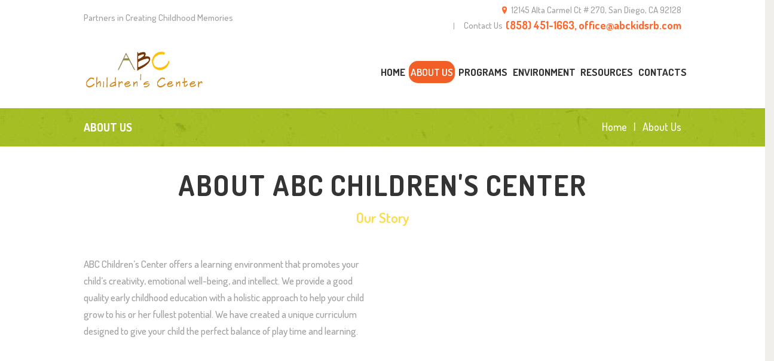

--- FILE ---
content_type: text/html; charset=UTF-8
request_url: https://abckidsrb.com/about-us/
body_size: 16361
content:
<!DOCTYPE html>
<html lang="en" class="no-js scheme_default">
<head>
	<title>About Us &#8211; ABC Children&#8217;s Center</title>
<meta name='robots' content='max-image-preview:large' />
		<meta charset="UTF-8">
		<meta name="viewport" content="width=device-width, initial-scale=1, maximum-scale=1">
		<meta name="format-detection" content="telephone=no">
		<link rel="profile" href="//gmpg.org/xfn/11">
		<link rel="pingback" href="https://abckidsrb.com/xmlrpc.php">
		<link rel='dns-prefetch' href='//www.google.com' />
<link rel='dns-prefetch' href='//fonts.googleapis.com' />
<link rel="alternate" type="application/rss+xml" title="ABC Children&#039;s Center &raquo; Feed" href="https://abckidsrb.com/feed/" />
<link rel="alternate" type="application/rss+xml" title="ABC Children&#039;s Center &raquo; Comments Feed" href="https://abckidsrb.com/comments/feed/" />
<link rel="alternate" title="oEmbed (JSON)" type="application/json+oembed" href="https://abckidsrb.com/wp-json/oembed/1.0/embed?url=https%3A%2F%2Fabckidsrb.com%2Fabout-us%2F" />
<link rel="alternate" title="oEmbed (XML)" type="text/xml+oembed" href="https://abckidsrb.com/wp-json/oembed/1.0/embed?url=https%3A%2F%2Fabckidsrb.com%2Fabout-us%2F&#038;format=xml" />

<!-- LCSEO current path: about-us -->
<!-- LCSEO: no overrides found -->
<style id='wp-img-auto-sizes-contain-inline-css' type='text/css'>
img:is([sizes=auto i],[sizes^="auto," i]){contain-intrinsic-size:3000px 1500px}
/*# sourceURL=wp-img-auto-sizes-contain-inline-css */
</style>
<link rel='stylesheet' id='jquery-ui-css' href='https://abckidsrb.com/wp-content/plugins/booking-calendar/css/jquery-ui.css?ver=3.2.28' type='text/css' media='all' />
<link rel='stylesheet' id='wpdevart-font-awesome-css' href='https://abckidsrb.com/wp-content/plugins/booking-calendar/css/font-awesome/font-awesome.css?ver=3.2.28' type='text/css' media='all' />
<link rel='stylesheet' id='wpdevart-style-css' href='https://abckidsrb.com/wp-content/plugins/booking-calendar/css/style.css?ver=3.2.28' type='text/css' media='all' />
<link rel='stylesheet' id='wpdevart-effects-css' href='https://abckidsrb.com/wp-content/plugins/booking-calendar/css/effects.css?ver=3.2.28' type='text/css' media='all' />
<link rel='stylesheet' id='wpdevartcalendar-style-css' href='https://abckidsrb.com/wp-content/plugins/booking-calendar/css/booking.css?ver=3.2.28' type='text/css' media='all' />
<link rel='stylesheet' id='vc_extensions_cqbundle_adminicon-css' href='https://abckidsrb.com/wp-content/plugins/vc-extensions-bundle/css/admin_icon.css?ver=6.9' type='text/css' media='all' />
<style id='wp-emoji-styles-inline-css' type='text/css'>

	img.wp-smiley, img.emoji {
		display: inline !important;
		border: none !important;
		box-shadow: none !important;
		height: 1em !important;
		width: 1em !important;
		margin: 0 0.07em !important;
		vertical-align: -0.1em !important;
		background: none !important;
		padding: 0 !important;
	}
/*# sourceURL=wp-emoji-styles-inline-css */
</style>
<style id='wp-block-library-inline-css' type='text/css'>
:root{--wp-block-synced-color:#7a00df;--wp-block-synced-color--rgb:122,0,223;--wp-bound-block-color:var(--wp-block-synced-color);--wp-editor-canvas-background:#ddd;--wp-admin-theme-color:#007cba;--wp-admin-theme-color--rgb:0,124,186;--wp-admin-theme-color-darker-10:#006ba1;--wp-admin-theme-color-darker-10--rgb:0,107,160.5;--wp-admin-theme-color-darker-20:#005a87;--wp-admin-theme-color-darker-20--rgb:0,90,135;--wp-admin-border-width-focus:2px}@media (min-resolution:192dpi){:root{--wp-admin-border-width-focus:1.5px}}.wp-element-button{cursor:pointer}:root .has-very-light-gray-background-color{background-color:#eee}:root .has-very-dark-gray-background-color{background-color:#313131}:root .has-very-light-gray-color{color:#eee}:root .has-very-dark-gray-color{color:#313131}:root .has-vivid-green-cyan-to-vivid-cyan-blue-gradient-background{background:linear-gradient(135deg,#00d084,#0693e3)}:root .has-purple-crush-gradient-background{background:linear-gradient(135deg,#34e2e4,#4721fb 50%,#ab1dfe)}:root .has-hazy-dawn-gradient-background{background:linear-gradient(135deg,#faaca8,#dad0ec)}:root .has-subdued-olive-gradient-background{background:linear-gradient(135deg,#fafae1,#67a671)}:root .has-atomic-cream-gradient-background{background:linear-gradient(135deg,#fdd79a,#004a59)}:root .has-nightshade-gradient-background{background:linear-gradient(135deg,#330968,#31cdcf)}:root .has-midnight-gradient-background{background:linear-gradient(135deg,#020381,#2874fc)}:root{--wp--preset--font-size--normal:16px;--wp--preset--font-size--huge:42px}.has-regular-font-size{font-size:1em}.has-larger-font-size{font-size:2.625em}.has-normal-font-size{font-size:var(--wp--preset--font-size--normal)}.has-huge-font-size{font-size:var(--wp--preset--font-size--huge)}.has-text-align-center{text-align:center}.has-text-align-left{text-align:left}.has-text-align-right{text-align:right}.has-fit-text{white-space:nowrap!important}#end-resizable-editor-section{display:none}.aligncenter{clear:both}.items-justified-left{justify-content:flex-start}.items-justified-center{justify-content:center}.items-justified-right{justify-content:flex-end}.items-justified-space-between{justify-content:space-between}.screen-reader-text{border:0;clip-path:inset(50%);height:1px;margin:-1px;overflow:hidden;padding:0;position:absolute;width:1px;word-wrap:normal!important}.screen-reader-text:focus{background-color:#ddd;clip-path:none;color:#444;display:block;font-size:1em;height:auto;left:5px;line-height:normal;padding:15px 23px 14px;text-decoration:none;top:5px;width:auto;z-index:100000}html :where(.has-border-color){border-style:solid}html :where([style*=border-top-color]){border-top-style:solid}html :where([style*=border-right-color]){border-right-style:solid}html :where([style*=border-bottom-color]){border-bottom-style:solid}html :where([style*=border-left-color]){border-left-style:solid}html :where([style*=border-width]){border-style:solid}html :where([style*=border-top-width]){border-top-style:solid}html :where([style*=border-right-width]){border-right-style:solid}html :where([style*=border-bottom-width]){border-bottom-style:solid}html :where([style*=border-left-width]){border-left-style:solid}html :where(img[class*=wp-image-]){height:auto;max-width:100%}:where(figure){margin:0 0 1em}html :where(.is-position-sticky){--wp-admin--admin-bar--position-offset:var(--wp-admin--admin-bar--height,0px)}@media screen and (max-width:600px){html :where(.is-position-sticky){--wp-admin--admin-bar--position-offset:0px}}

/*# sourceURL=wp-block-library-inline-css */
</style><style id='global-styles-inline-css' type='text/css'>
:root{--wp--preset--aspect-ratio--square: 1;--wp--preset--aspect-ratio--4-3: 4/3;--wp--preset--aspect-ratio--3-4: 3/4;--wp--preset--aspect-ratio--3-2: 3/2;--wp--preset--aspect-ratio--2-3: 2/3;--wp--preset--aspect-ratio--16-9: 16/9;--wp--preset--aspect-ratio--9-16: 9/16;--wp--preset--color--black: #000000;--wp--preset--color--cyan-bluish-gray: #abb8c3;--wp--preset--color--white: #ffffff;--wp--preset--color--pale-pink: #f78da7;--wp--preset--color--vivid-red: #cf2e2e;--wp--preset--color--luminous-vivid-orange: #ff6900;--wp--preset--color--luminous-vivid-amber: #fcb900;--wp--preset--color--light-green-cyan: #7bdcb5;--wp--preset--color--vivid-green-cyan: #00d084;--wp--preset--color--pale-cyan-blue: #8ed1fc;--wp--preset--color--vivid-cyan-blue: #0693e3;--wp--preset--color--vivid-purple: #9b51e0;--wp--preset--gradient--vivid-cyan-blue-to-vivid-purple: linear-gradient(135deg,rgb(6,147,227) 0%,rgb(155,81,224) 100%);--wp--preset--gradient--light-green-cyan-to-vivid-green-cyan: linear-gradient(135deg,rgb(122,220,180) 0%,rgb(0,208,130) 100%);--wp--preset--gradient--luminous-vivid-amber-to-luminous-vivid-orange: linear-gradient(135deg,rgb(252,185,0) 0%,rgb(255,105,0) 100%);--wp--preset--gradient--luminous-vivid-orange-to-vivid-red: linear-gradient(135deg,rgb(255,105,0) 0%,rgb(207,46,46) 100%);--wp--preset--gradient--very-light-gray-to-cyan-bluish-gray: linear-gradient(135deg,rgb(238,238,238) 0%,rgb(169,184,195) 100%);--wp--preset--gradient--cool-to-warm-spectrum: linear-gradient(135deg,rgb(74,234,220) 0%,rgb(151,120,209) 20%,rgb(207,42,186) 40%,rgb(238,44,130) 60%,rgb(251,105,98) 80%,rgb(254,248,76) 100%);--wp--preset--gradient--blush-light-purple: linear-gradient(135deg,rgb(255,206,236) 0%,rgb(152,150,240) 100%);--wp--preset--gradient--blush-bordeaux: linear-gradient(135deg,rgb(254,205,165) 0%,rgb(254,45,45) 50%,rgb(107,0,62) 100%);--wp--preset--gradient--luminous-dusk: linear-gradient(135deg,rgb(255,203,112) 0%,rgb(199,81,192) 50%,rgb(65,88,208) 100%);--wp--preset--gradient--pale-ocean: linear-gradient(135deg,rgb(255,245,203) 0%,rgb(182,227,212) 50%,rgb(51,167,181) 100%);--wp--preset--gradient--electric-grass: linear-gradient(135deg,rgb(202,248,128) 0%,rgb(113,206,126) 100%);--wp--preset--gradient--midnight: linear-gradient(135deg,rgb(2,3,129) 0%,rgb(40,116,252) 100%);--wp--preset--font-size--small: 13px;--wp--preset--font-size--medium: 20px;--wp--preset--font-size--large: 36px;--wp--preset--font-size--x-large: 42px;--wp--preset--spacing--20: 0.44rem;--wp--preset--spacing--30: 0.67rem;--wp--preset--spacing--40: 1rem;--wp--preset--spacing--50: 1.5rem;--wp--preset--spacing--60: 2.25rem;--wp--preset--spacing--70: 3.38rem;--wp--preset--spacing--80: 5.06rem;--wp--preset--shadow--natural: 6px 6px 9px rgba(0, 0, 0, 0.2);--wp--preset--shadow--deep: 12px 12px 50px rgba(0, 0, 0, 0.4);--wp--preset--shadow--sharp: 6px 6px 0px rgba(0, 0, 0, 0.2);--wp--preset--shadow--outlined: 6px 6px 0px -3px rgb(255, 255, 255), 6px 6px rgb(0, 0, 0);--wp--preset--shadow--crisp: 6px 6px 0px rgb(0, 0, 0);}:where(.is-layout-flex){gap: 0.5em;}:where(.is-layout-grid){gap: 0.5em;}body .is-layout-flex{display: flex;}.is-layout-flex{flex-wrap: wrap;align-items: center;}.is-layout-flex > :is(*, div){margin: 0;}body .is-layout-grid{display: grid;}.is-layout-grid > :is(*, div){margin: 0;}:where(.wp-block-columns.is-layout-flex){gap: 2em;}:where(.wp-block-columns.is-layout-grid){gap: 2em;}:where(.wp-block-post-template.is-layout-flex){gap: 1.25em;}:where(.wp-block-post-template.is-layout-grid){gap: 1.25em;}.has-black-color{color: var(--wp--preset--color--black) !important;}.has-cyan-bluish-gray-color{color: var(--wp--preset--color--cyan-bluish-gray) !important;}.has-white-color{color: var(--wp--preset--color--white) !important;}.has-pale-pink-color{color: var(--wp--preset--color--pale-pink) !important;}.has-vivid-red-color{color: var(--wp--preset--color--vivid-red) !important;}.has-luminous-vivid-orange-color{color: var(--wp--preset--color--luminous-vivid-orange) !important;}.has-luminous-vivid-amber-color{color: var(--wp--preset--color--luminous-vivid-amber) !important;}.has-light-green-cyan-color{color: var(--wp--preset--color--light-green-cyan) !important;}.has-vivid-green-cyan-color{color: var(--wp--preset--color--vivid-green-cyan) !important;}.has-pale-cyan-blue-color{color: var(--wp--preset--color--pale-cyan-blue) !important;}.has-vivid-cyan-blue-color{color: var(--wp--preset--color--vivid-cyan-blue) !important;}.has-vivid-purple-color{color: var(--wp--preset--color--vivid-purple) !important;}.has-black-background-color{background-color: var(--wp--preset--color--black) !important;}.has-cyan-bluish-gray-background-color{background-color: var(--wp--preset--color--cyan-bluish-gray) !important;}.has-white-background-color{background-color: var(--wp--preset--color--white) !important;}.has-pale-pink-background-color{background-color: var(--wp--preset--color--pale-pink) !important;}.has-vivid-red-background-color{background-color: var(--wp--preset--color--vivid-red) !important;}.has-luminous-vivid-orange-background-color{background-color: var(--wp--preset--color--luminous-vivid-orange) !important;}.has-luminous-vivid-amber-background-color{background-color: var(--wp--preset--color--luminous-vivid-amber) !important;}.has-light-green-cyan-background-color{background-color: var(--wp--preset--color--light-green-cyan) !important;}.has-vivid-green-cyan-background-color{background-color: var(--wp--preset--color--vivid-green-cyan) !important;}.has-pale-cyan-blue-background-color{background-color: var(--wp--preset--color--pale-cyan-blue) !important;}.has-vivid-cyan-blue-background-color{background-color: var(--wp--preset--color--vivid-cyan-blue) !important;}.has-vivid-purple-background-color{background-color: var(--wp--preset--color--vivid-purple) !important;}.has-black-border-color{border-color: var(--wp--preset--color--black) !important;}.has-cyan-bluish-gray-border-color{border-color: var(--wp--preset--color--cyan-bluish-gray) !important;}.has-white-border-color{border-color: var(--wp--preset--color--white) !important;}.has-pale-pink-border-color{border-color: var(--wp--preset--color--pale-pink) !important;}.has-vivid-red-border-color{border-color: var(--wp--preset--color--vivid-red) !important;}.has-luminous-vivid-orange-border-color{border-color: var(--wp--preset--color--luminous-vivid-orange) !important;}.has-luminous-vivid-amber-border-color{border-color: var(--wp--preset--color--luminous-vivid-amber) !important;}.has-light-green-cyan-border-color{border-color: var(--wp--preset--color--light-green-cyan) !important;}.has-vivid-green-cyan-border-color{border-color: var(--wp--preset--color--vivid-green-cyan) !important;}.has-pale-cyan-blue-border-color{border-color: var(--wp--preset--color--pale-cyan-blue) !important;}.has-vivid-cyan-blue-border-color{border-color: var(--wp--preset--color--vivid-cyan-blue) !important;}.has-vivid-purple-border-color{border-color: var(--wp--preset--color--vivid-purple) !important;}.has-vivid-cyan-blue-to-vivid-purple-gradient-background{background: var(--wp--preset--gradient--vivid-cyan-blue-to-vivid-purple) !important;}.has-light-green-cyan-to-vivid-green-cyan-gradient-background{background: var(--wp--preset--gradient--light-green-cyan-to-vivid-green-cyan) !important;}.has-luminous-vivid-amber-to-luminous-vivid-orange-gradient-background{background: var(--wp--preset--gradient--luminous-vivid-amber-to-luminous-vivid-orange) !important;}.has-luminous-vivid-orange-to-vivid-red-gradient-background{background: var(--wp--preset--gradient--luminous-vivid-orange-to-vivid-red) !important;}.has-very-light-gray-to-cyan-bluish-gray-gradient-background{background: var(--wp--preset--gradient--very-light-gray-to-cyan-bluish-gray) !important;}.has-cool-to-warm-spectrum-gradient-background{background: var(--wp--preset--gradient--cool-to-warm-spectrum) !important;}.has-blush-light-purple-gradient-background{background: var(--wp--preset--gradient--blush-light-purple) !important;}.has-blush-bordeaux-gradient-background{background: var(--wp--preset--gradient--blush-bordeaux) !important;}.has-luminous-dusk-gradient-background{background: var(--wp--preset--gradient--luminous-dusk) !important;}.has-pale-ocean-gradient-background{background: var(--wp--preset--gradient--pale-ocean) !important;}.has-electric-grass-gradient-background{background: var(--wp--preset--gradient--electric-grass) !important;}.has-midnight-gradient-background{background: var(--wp--preset--gradient--midnight) !important;}.has-small-font-size{font-size: var(--wp--preset--font-size--small) !important;}.has-medium-font-size{font-size: var(--wp--preset--font-size--medium) !important;}.has-large-font-size{font-size: var(--wp--preset--font-size--large) !important;}.has-x-large-font-size{font-size: var(--wp--preset--font-size--x-large) !important;}
/*# sourceURL=global-styles-inline-css */
</style>

<style id='classic-theme-styles-inline-css' type='text/css'>
/*! This file is auto-generated */
.wp-block-button__link{color:#fff;background-color:#32373c;border-radius:9999px;box-shadow:none;text-decoration:none;padding:calc(.667em + 2px) calc(1.333em + 2px);font-size:1.125em}.wp-block-file__button{background:#32373c;color:#fff;text-decoration:none}
/*# sourceURL=/wp-includes/css/classic-themes.min.css */
</style>
<link rel='stylesheet' id='contact-form-7-css' href='https://abckidsrb.com/wp-content/plugins/contact-form-7/includes/css/styles.css?ver=6.1.4' type='text/css' media='all' />
<style id='contact-form-7-inline-css' type='text/css'>
.wpcf7 .wpcf7-recaptcha iframe {margin-bottom: 0;}.wpcf7 .wpcf7-recaptcha[data-align="center"] > div {margin: 0 auto;}.wpcf7 .wpcf7-recaptcha[data-align="right"] > div {margin: 0 0 0 auto;}
/*# sourceURL=contact-form-7-inline-css */
</style>
<link rel='stylesheet' id='dashicons-css' href='https://abckidsrb.com/wp-includes/css/dashicons.min.css?ver=6.9' type='text/css' media='all' />
<link rel='stylesheet' id='LeadConnector-css' href='https://abckidsrb.com/wp-content/plugins/leadconnector/public/css/lc-public.css?ver=3.0.18' type='text/css' media='all' />
<link rel='stylesheet' id='lc-theme-fixes-css' href='https://abckidsrb.com/wp-content/plugins/leadconnector/assets/css/theme-fixes.css?ver=1768415011' type='text/css' media='all' />
<link rel='stylesheet' id='rs-plugin-settings-css' href='https://abckidsrb.com/wp-content/plugins/revslider_Disabled/public/assets/css/rs6.css?ver=6.2.22' type='text/css' media='all' />
<style id='rs-plugin-settings-inline-css' type='text/css'>
#rs-demo-id {}
/*# sourceURL=rs-plugin-settings-inline-css */
</style>
<link rel='stylesheet' id='trx_addons-icons-css' href='https://abckidsrb.com/wp-content/plugins/trx_addons/css/font-icons/css/trx_addons_icons-embedded.css?ver=6.9' type='text/css' media='all' />
<link rel='stylesheet' id='swiperslider-css' href='https://abckidsrb.com/wp-content/plugins/trx_addons/js/swiper/swiper.css' type='text/css' media='all' />
<link rel='stylesheet' id='magnific-popup-css' href='https://abckidsrb.com/wp-content/plugins/trx_addons/js/magnific/magnific-popup.css' type='text/css' media='all' />
<link rel='stylesheet' id='trx_addons-css' href='https://abckidsrb.com/wp-content/plugins/trx_addons/css/trx_addons.css' type='text/css' media='all' />
<link rel='stylesheet' id='trx_addons-animation-css' href='https://abckidsrb.com/wp-content/plugins/trx_addons/css/trx_addons.animation.css?ver=6.9' type='text/css' media='all' />
<link rel='stylesheet' id='js_composer_front-css' href='https://abckidsrb.com/wp-content/plugins/js_composer/assets/css/js_composer.min.css?ver=6.3.0' type='text/css' media='all' />
<link rel='stylesheet' id='wpgdprc-front-css-css' href='https://abckidsrb.com/wp-content/plugins/wp-gdpr-compliance/Assets/css/front.css?ver=1707788723' type='text/css' media='all' />
<style id='wpgdprc-front-css-inline-css' type='text/css'>
:root{--wp-gdpr--bar--background-color: #000000;--wp-gdpr--bar--color: #ffffff;--wp-gdpr--button--background-color: #000000;--wp-gdpr--button--background-color--darken: #000000;--wp-gdpr--button--color: #ffffff;}
/*# sourceURL=wpgdprc-front-css-inline-css */
</style>
<link rel='stylesheet' id='little-birdies-font-google_fonts-css' href='https://fonts.googleapis.com/css?family=Dosis%3A400%2C500%2C600%2C700%2C800&#038;subset=latin%2Clatin-ext&#038;ver=6.9' type='text/css' media='all' />
<link rel='stylesheet' id='fontello-embedded-css' href='https://abckidsrb.com/wp-content/themes/little-birdies/css/fontello/css/fontello-embedded.css?ver=6.9' type='text/css' media='all' />
<link rel='stylesheet' id='little-birdies-styles-css' href='https://abckidsrb.com/wp-content/themes/little-birdies/css/__styles.css?ver=6.9' type='text/css' media='all' />
<link rel='stylesheet' id='little-birdies-main-css' href='https://abckidsrb.com/wp-content/themes/little-birdies/style.css' type='text/css' media='all' />
<link rel='stylesheet' id='little-birdies-colors-css' href='https://abckidsrb.com/wp-content/themes/little-birdies/css/__colors.css?ver=6.9' type='text/css' media='all' />
<link rel='stylesheet' id='mediaelement-css' href='https://abckidsrb.com/wp-includes/js/mediaelement/mediaelementplayer-legacy.min.css?ver=4.2.17' type='text/css' media='all' />
<link rel='stylesheet' id='wp-mediaelement-css' href='https://abckidsrb.com/wp-includes/js/mediaelement/wp-mediaelement.min.css?ver=6.9' type='text/css' media='all' />
<link rel='stylesheet' id='little-birdies-responsive-css' href='https://abckidsrb.com/wp-content/themes/little-birdies/css/responsive.css?ver=6.9' type='text/css' media='all' />
<script type="text/javascript" src="https://abckidsrb.com/wp-includes/js/jquery/jquery.min.js?ver=3.7.1" id="jquery-core-js"></script>
<script type="text/javascript" src="https://abckidsrb.com/wp-includes/js/jquery/jquery-migrate.min.js?ver=3.4.1" id="jquery-migrate-js"></script>
<script type="text/javascript" id="wpdevart-booking-script-js-extra">
/* <![CDATA[ */
var wpdevart = {"ajaxUrl":"https://abckidsrb.com/wp-admin/admin-ajax.php","ajaxNonce":"ed6899da54","required":"is required.","confirm_email":"do not match.","file_size":" The file size is too large!","file_type":" The file type not allowed!","emailValid":"Enter the valid email address.","date":"Date","hour":"Hour"};
//# sourceURL=wpdevart-booking-script-js-extra
/* ]]> */
</script>
<script type="text/javascript" src="https://abckidsrb.com/wp-content/plugins/booking-calendar/js/booking.js?ver=3.2.28" id="wpdevart-booking-script-js"></script>
<script type="text/javascript" src="https://abckidsrb.com/wp-content/plugins/booking-calendar/js/script.js?ver=3.2.28" id="wpdevart-script-js"></script>
<script type="text/javascript" src="https://www.google.com/recaptcha/api.js?onload=wpdevartRecaptchaInit&amp;render=explicit&amp;ver=3.2.28" id="wpdevart-recaptcha-js"></script>
<script type="text/javascript" src="https://abckidsrb.com/wp-content/plugins/booking-calendar/js/jquery.scrollTo-min.js?ver=3.2.28" id="scrollto-js"></script>
<script type="text/javascript" src="https://abckidsrb.com/wp-content/plugins/revslider_Disabled/public/assets/js/rbtools.min.js?ver=6.2.22" id="tp-tools-js"></script>
<script type="text/javascript" src="https://abckidsrb.com/wp-content/plugins/revslider_Disabled/public/assets/js/rs6.min.js?ver=6.2.22" id="revmin-js"></script>
<script type="text/javascript" id="wpgdprc-front-js-js-extra">
/* <![CDATA[ */
var wpgdprcFront = {"ajaxUrl":"https://abckidsrb.com/wp-admin/admin-ajax.php","ajaxNonce":"82301c4445","ajaxArg":"security","pluginPrefix":"wpgdprc","blogId":"1","isMultiSite":"","locale":"en","showSignUpModal":"","showFormModal":"","cookieName":"wpgdprc-consent","consentVersion":"","path":"/","prefix":"wpgdprc"};
//# sourceURL=wpgdprc-front-js-js-extra
/* ]]> */
</script>
<script type="text/javascript" src="https://abckidsrb.com/wp-content/plugins/wp-gdpr-compliance/Assets/js/front.min.js?ver=1707788723" id="wpgdprc-front-js-js"></script>
<link rel="https://api.w.org/" href="https://abckidsrb.com/wp-json/" /><link rel="alternate" title="JSON" type="application/json" href="https://abckidsrb.com/wp-json/wp/v2/pages/251" /><link rel="EditURI" type="application/rsd+xml" title="RSD" href="https://abckidsrb.com/xmlrpc.php?rsd" />
<meta name="generator" content="WordPress 6.9" />
<link rel="canonical" href="https://abckidsrb.com/about-us/" />
<link rel='shortlink' href='https://abckidsrb.com/?p=251' />
<style type="text/css">.recentcomments a{display:inline !important;padding:0 !important;margin:0 !important;}</style><meta name="generator" content="Powered by WPBakery Page Builder - drag and drop page builder for WordPress."/>
<style type="text/css" id="custom-background-css">
body.custom-background { background-color: #f0efec; }
</style>
	<script src="https://widgets.leadconnectorhq.com/loader.js" data-resources-url="https://widgets.leadconnectorhq.com/chat-widget/loader.js" data-widget-id="681013539dfa770488488fbb" data-server-u-r-l="https://services.leadconnectorhq.com/forms" data-marketplace-u-r-l="https://services.leadconnectorhq.com"></script><meta name="generator" content="Powered by Slider Revolution 6.2.22 - responsive, Mobile-Friendly Slider Plugin for WordPress with comfortable drag and drop interface." />
<link rel="icon" href="https://abckidsrb.com/wp-content/uploads/2020/06/cropped-site-icon-32x32.png" sizes="32x32" />
<link rel="icon" href="https://abckidsrb.com/wp-content/uploads/2020/06/cropped-site-icon-192x192.png" sizes="192x192" />
<link rel="apple-touch-icon" href="https://abckidsrb.com/wp-content/uploads/2020/06/cropped-site-icon-180x180.png" />
<meta name="msapplication-TileImage" content="https://abckidsrb.com/wp-content/uploads/2020/06/cropped-site-icon-270x270.png" />
<script type="text/javascript">function setREVStartSize(e){
			//window.requestAnimationFrame(function() {				 
				window.RSIW = window.RSIW===undefined ? window.innerWidth : window.RSIW;	
				window.RSIH = window.RSIH===undefined ? window.innerHeight : window.RSIH;	
				try {								
					var pw = document.getElementById(e.c).parentNode.offsetWidth,
						newh;
					pw = pw===0 || isNaN(pw) ? window.RSIW : pw;
					e.tabw = e.tabw===undefined ? 0 : parseInt(e.tabw);
					e.thumbw = e.thumbw===undefined ? 0 : parseInt(e.thumbw);
					e.tabh = e.tabh===undefined ? 0 : parseInt(e.tabh);
					e.thumbh = e.thumbh===undefined ? 0 : parseInt(e.thumbh);
					e.tabhide = e.tabhide===undefined ? 0 : parseInt(e.tabhide);
					e.thumbhide = e.thumbhide===undefined ? 0 : parseInt(e.thumbhide);
					e.mh = e.mh===undefined || e.mh=="" || e.mh==="auto" ? 0 : parseInt(e.mh,0);		
					if(e.layout==="fullscreen" || e.l==="fullscreen") 						
						newh = Math.max(e.mh,window.RSIH);					
					else{					
						e.gw = Array.isArray(e.gw) ? e.gw : [e.gw];
						for (var i in e.rl) if (e.gw[i]===undefined || e.gw[i]===0) e.gw[i] = e.gw[i-1];					
						e.gh = e.el===undefined || e.el==="" || (Array.isArray(e.el) && e.el.length==0)? e.gh : e.el;
						e.gh = Array.isArray(e.gh) ? e.gh : [e.gh];
						for (var i in e.rl) if (e.gh[i]===undefined || e.gh[i]===0) e.gh[i] = e.gh[i-1];
											
						var nl = new Array(e.rl.length),
							ix = 0,						
							sl;					
						e.tabw = e.tabhide>=pw ? 0 : e.tabw;
						e.thumbw = e.thumbhide>=pw ? 0 : e.thumbw;
						e.tabh = e.tabhide>=pw ? 0 : e.tabh;
						e.thumbh = e.thumbhide>=pw ? 0 : e.thumbh;					
						for (var i in e.rl) nl[i] = e.rl[i]<window.RSIW ? 0 : e.rl[i];
						sl = nl[0];									
						for (var i in nl) if (sl>nl[i] && nl[i]>0) { sl = nl[i]; ix=i;}															
						var m = pw>(e.gw[ix]+e.tabw+e.thumbw) ? 1 : (pw-(e.tabw+e.thumbw)) / (e.gw[ix]);					
						newh =  (e.gh[ix] * m) + (e.tabh + e.thumbh);
					}				
					if(window.rs_init_css===undefined) window.rs_init_css = document.head.appendChild(document.createElement("style"));					
					document.getElementById(e.c).height = newh+"px";
					window.rs_init_css.innerHTML += "#"+e.c+"_wrapper { height: "+newh+"px }";				
				} catch(e){
					console.log("Failure at Presize of Slider:" + e)
				}					   
			//});
		  };</script>
		<style type="text/css" id="wp-custom-css">
			.sc_layouts_menu_nav > li > a, .sc_layouts_menu_nav > li.menu-item-has-children > a {
    padding-right: 0.2em;
    padding-left: 0.2em;
}
		</style>
		<style type="text/css" data-type="vc_shortcodes-custom-css">.vc_custom_1597084936237{background-image: url(https://abckidsrb.com/wp-content/uploads/2020/07/background2.jpg?id=1710) !important;background-position: center !important;background-repeat: no-repeat !important;background-size: cover !important;}.vc_custom_1593063403231{background-color: #8b4513 !important;}.vc_custom_1619195766050{background-image: url(https://abckidsrb.com/wp-content/uploads/2020/07/background2.jpg?id=1710) !important;background-position: center !important;background-repeat: no-repeat !important;background-size: cover !important;}.vc_custom_1482934415828{margin-top: 0.7rem !important;}.vc_custom_1615312584453{margin-top: 0.2rem !important;}.vc_custom_1482936539333{margin-bottom: -0.35rem !important;}.vc_custom_1597084175812{margin-right: -80px !important;margin-left: -80px !important;}.vc_custom_1482938325084{margin-bottom: 0.35rem !important;}.vc_custom_1619607169987{margin-right: 2em !important;}.vc_custom_1482924009181{margin-bottom: 0.5rem !important;}</style><noscript><style> .wpb_animate_when_almost_visible { opacity: 1; }</style></noscript><link rel='stylesheet' id='vc_font_awesome_5_shims-css' href='https://abckidsrb.com/wp-content/plugins/js_composer/assets/lib/bower/font-awesome/css/v4-shims.min.css?ver=6.3.0' type='text/css' media='all' />
<link rel='stylesheet' id='vc_font_awesome_5-css' href='https://abckidsrb.com/wp-content/plugins/js_composer/assets/lib/bower/font-awesome/css/all.min.css?ver=6.3.0' type='text/css' media='all' />
<link rel='stylesheet' id='little-birdies-inline-styles-css' href='https://abckidsrb.com/wp-content/themes/little-birdies/css/__inline.css?ver=6.9' type='text/css' media='all' />
<style id='little-birdies-inline-styles-inline-css' type='text/css'>
.little_birdies_inline_1374038646{background-image: url(https://abckidsrb.com/wp-content/uploads/revslider/str21.png);}
/*# sourceURL=little-birdies-inline-styles-inline-css */
</style>
</head>

<body class="wp-singular page-template-default page page-id-251 custom-background wp-theme-little-birdies body_tag scheme_default blog_mode_page body_style_wide is_single sidebar_hide expand_content remove_margins header_style_header-custom-21 header_position_default menu_style_top no_layout wpb-js-composer js-comp-ver-6.3.0 vc_responsive">
    
	
	<div class="body_wrap">

		<div class="page_wrap">

			<header class="top_panel top_panel_custom top_panel_custom_21 with_bg_image little_birdies_inline_1374038646 scheme_default"><div class="vc_row wpb_row vc_row-fluid sc_layouts_row sc_layouts_row_type_narrow"><div class="wpb_column vc_column_container vc_col-sm-12 sc_layouts_column sc_layouts_column_align_center sc_layouts_column_icons_position_left"><div class="vc_column-inner"><div class="wpb_wrapper"><div id="sc_content_938991517"
		class="sc_content sc_content_default sc_content_width_1_1"><div class="sc_content_container"><div class="vc_row wpb_row vc_inner vc_row-fluid vc_row-o-equal-height vc_row-o-content-middle vc_row-flex"><div class="wpb_column vc_column_container vc_col-sm-4 sc_layouts_column sc_layouts_column_align_left sc_layouts_column_icons_position_left"><div class="vc_column-inner"><div class="wpb_wrapper"><div class="sc_layouts_item"><div id="sc_layouts_iconed_text_317919043" class="sc_layouts_iconed_text"><span class="sc_layouts_item_details sc_layouts_iconed_text_details"><span class="sc_layouts_item_details_line1 sc_layouts_iconed_text_line1">Partners in Creating Childhood Memories</span></span><!-- /.sc_layouts_iconed_text_details --></div><!-- /.sc_layouts_iconed_text --></div></div></div></div><div class="wpb_column vc_column_container vc_col-sm-8 sc_layouts_column sc_layouts_column_align_right sc_layouts_column_icons_position_left"><div class="vc_column-inner"><div class="wpb_wrapper"><div class="sc_layouts_item"><div id="sc_layouts_iconed_text_1666369831" class="sc_layouts_iconed_text"><span class="sc_layouts_item_icon sc_layouts_iconed_text_icon icon-location"></span><span class="sc_layouts_item_details sc_layouts_iconed_text_details"><span class="sc_layouts_item_details_line1 sc_layouts_iconed_text_line1">12145 Alta Carmel Ct # 270, San Diego, CA 92128</span></span><!-- /.sc_layouts_iconed_text_details --></div><!-- /.sc_layouts_iconed_text --></div><div class="sc_layouts_item"><div id="sc_layouts_iconed_text_1480788360" class="sc_layouts_iconed_text"><span class="sc_layouts_item_details sc_layouts_iconed_text_details"><span class="sc_layouts_item_details_line1 sc_layouts_iconed_text_line1">Contact Us</span><span class="sc_layouts_item_details_line2 sc_layouts_iconed_text_line2">(858) 451-1663, office@abckidsrb.com</span></span><!-- /.sc_layouts_iconed_text_details --></div><!-- /.sc_layouts_iconed_text --></div></div></div></div></div></div></div><!-- /.sc_content --></div></div></div></div><div class="vc_row wpb_row vc_row-fluid sc_layouts_row sc_layouts_row_type_compact sc_layouts_row_fixed"><div class="wpb_column vc_column_container vc_col-sm-12 sc_layouts_column_icons_position_left"><div class="vc_column-inner"><div class="wpb_wrapper"><div id="sc_content_1161026736"
		class="sc_content sc_content_default sc_content_width_1_1"><div class="sc_content_container"><div class="vc_row wpb_row vc_inner vc_row-fluid vc_custom_1594831397083 vc_row-has-fill vc_row-o-equal-height vc_row-o-content-middle vc_row-flex"><div class="wpb_column vc_column_container vc_col-sm-3 vc_col-lg-4 vc_col-md-4 sc_layouts_column sc_layouts_column_align_left sc_layouts_column_icons_position_left"><div class="vc_column-inner"><div class="wpb_wrapper"><div class="sc_layouts_item"><a href="https://abckidsrb.com/" id="sc_layouts_logo_1929738561" class="sc_layouts_logo sc_layouts_logo_default"><img class="logo_image" src="https://abckidsrb.com/wp-content/uploads/2020/06/abclogo-1.png" alt="" width="2613" height="901"></a><!-- /.sc_layouts_logo --></div></div></div></div><div class="wpb_column vc_column_container vc_col-sm-9 vc_col-lg-8 vc_col-md-8 sc_layouts_column sc_layouts_column_align_right sc_layouts_column_icons_position_left"><div class="vc_column-inner"><div class="wpb_wrapper"><div class="sc_layouts_item"><nav id="sc_layouts_menu_1282079874" class="sc_layouts_menu sc_layouts_menu_default menu_hover_fade hide_on_mobile" data-animation-in="fadeInUpSmall" data-animation-out="fadeOutDownSmall"><ul id="menu-main-menu" class="sc_layouts_menu_nav"><li id="menu-item-135" class="menu-item menu-item-type-custom menu-item-object-custom menu-item-home menu-item-135"><a href="https://abckidsrb.com/"><span>Home</span></a></li><li id="menu-item-1800" class="menu-item menu-item-type-post_type menu-item-object-page current-menu-item page_item page-item-251 current_page_item menu-item-1800"><a href="https://abckidsrb.com/about-us/" aria-current="page"><span>About Us</span></a></li><li id="menu-item-1801" class="menu-item menu-item-type-custom menu-item-object-custom menu-item-has-children menu-item-1801"><a><span>Programs</span></a>
<ul class="sub-menu"><li id="menu-item-1802" class="menu-item menu-item-type-post_type menu-item-object-page menu-item-1802"><a href="https://abckidsrb.com/infant-program/"><span>Infant</span></a></li><li id="menu-item-1803" class="menu-item menu-item-type-post_type menu-item-object-page menu-item-1803"><a href="https://abckidsrb.com/toddler-program/"><span>Toddler</span></a></li><li id="menu-item-1804" class="menu-item menu-item-type-post_type menu-item-object-page menu-item-1804"><a href="https://abckidsrb.com/pre-school-program/"><span>Pre-School</span></a></li><li id="menu-item-1805" class="menu-item menu-item-type-post_type menu-item-object-page menu-item-1805"><a href="https://abckidsrb.com/transitional-kindergarten/"><span>TK</span></a></li></ul>
</li><li id="menu-item-1806" class="menu-item menu-item-type-custom menu-item-object-custom menu-item-has-children menu-item-1806"><a><span>Environment</span></a>
<ul class="sub-menu"><li id="menu-item-1953" class="menu-item menu-item-type-post_type menu-item-object-page menu-item-1953"><a href="https://abckidsrb.com/outdoor-classrooms/"><span>Outdoor Classrooms</span></a></li><li id="menu-item-1950" class="menu-item menu-item-type-post_type menu-item-object-page menu-item-1950"><a href="https://abckidsrb.com/our-garden/"><span>Our Garden</span></a></li></ul>
</li><li id="menu-item-1817" class="menu-item menu-item-type-custom menu-item-object-custom menu-item-has-children menu-item-1817"><a><span>Resources</span></a>
<ul class="sub-menu"><li id="menu-item-1818" class="menu-item menu-item-type-custom menu-item-object-custom menu-item-has-children menu-item-1818"><a><span>Parent Resources</span></a>
	<ul class="sub-menu"><li id="menu-item-1956" class="menu-item menu-item-type-post_type menu-item-object-page menu-item-1956"><a href="https://abckidsrb.com/parent-portal/"><span>Parent Portal</span></a></li><li id="menu-item-1960" class="menu-item menu-item-type-post_type menu-item-object-page menu-item-1960"><a href="https://abckidsrb.com/discipline-policy/"><span>Discipline Policy</span></a></li><li id="menu-item-1963" class="menu-item menu-item-type-post_type menu-item-object-page menu-item-1963"><a href="https://abckidsrb.com/newsletter/"><span>Newsletter</span></a></li><li id="menu-item-1967" class="menu-item menu-item-type-post_type menu-item-object-page menu-item-1967"><a href="https://abckidsrb.com/?page_id=1964"><span>Calendar</span></a></li><li id="menu-item-1971" class="menu-item menu-item-type-post_type menu-item-object-page menu-item-1971"><a href="https://abckidsrb.com/holidays/"><span>Holidays</span></a></li><li id="menu-item-1880" class="menu-item menu-item-type-post_type menu-item-object-page menu-item-1880"><a href="https://abckidsrb.com/?page_id=1398"><span>Blogs</span></a></li><li id="menu-item-1819" class="menu-item menu-item-type-post_type menu-item-object-page menu-item-1819"><a href="https://abckidsrb.com/feedback/"><span>Feedback</span></a></li></ul>
</li><li id="menu-item-1820" class="menu-item menu-item-type-post_type menu-item-object-page menu-item-1820"><a href="https://abckidsrb.com/forms/"><span>Forms</span></a></li><li id="menu-item-1978" class="menu-item menu-item-type-post_type menu-item-object-page menu-item-1978"><a href="https://abckidsrb.com/partners/"><span>Partners</span></a></li></ul>
</li><li id="menu-item-1821" class="menu-item menu-item-type-post_type menu-item-object-page menu-item-1821"><a href="https://abckidsrb.com/contacts/"><span>Contacts</span></a></li></ul></nav><!-- /.sc_layouts_menu --><div class="sc_layouts_iconed_text sc_layouts_menu_mobile_button">
		<a class="sc_layouts_item_link sc_layouts_iconed_text_link" href="#">
			<span class="sc_layouts_item_icon sc_layouts_iconed_text_icon trx_addons_icon-menu"></span>
		</a>
	</div></div></div></div></div></div></div></div><!-- /.sc_content --></div></div></div></div><div class="vc_row wpb_row vc_row-fluid vc_custom_1482415219770 vc_row-has-fill sc_layouts_row sc_layouts_row_type_normal sc_layouts_hide_on_frontpage scheme_dark"><div class="wpb_column vc_column_container vc_col-sm-12 sc_layouts_column sc_layouts_column_align_center sc_layouts_column_icons_position_left"><div class="vc_column-inner"><div class="wpb_wrapper"><div id="sc_content_1832743429"
		class="sc_content sc_content_default sc_content_width_1_1"><div class="sc_content_container"><div class="sc_layouts_item"><div id="sc_layouts_title_1442754823" class="sc_layouts_title"><div class="sc_layouts_title_title">			<h1 class="sc_layouts_title_caption">About Us</h1>
			</div><div class="sc_layouts_title_breadcrumbs"><div class="breadcrumbs"><a class="breadcrumbs_item home" href="https://abckidsrb.com/">Home</a><span class="breadcrumbs_delimiter"></span><span class="breadcrumbs_item current">About Us</span></div></div></div><!-- /.sc_layouts_title --></div></div></div><!-- /.sc_content --></div></div></div></div></header><div class="menu_mobile_overlay"></div>
<div class="menu_mobile menu_mobile_fullscreen scheme_dark">
	<div class="menu_mobile_inner">
		<a class="menu_mobile_close icon-cancel"></a><a class="sc_layouts_logo" href=" https://abckidsrb.com/"><img src="https://abckidsrb.com/wp-content/uploads/2020/06/abclogo-1.png" lt="logo_image" width="2613" height="901"></a><nav class="menu_mobile_nav_area"><ul id="menu_mobile-main-menu" class=""><li id="menu_mobile-item-135" class="menu-item menu-item-type-custom menu-item-object-custom menu-item-home menu-item-135"><a href="https://abckidsrb.com/"><span>Home</span></a></li><li id="menu_mobile-item-1800" class="menu-item menu-item-type-post_type menu-item-object-page current-menu-item page_item page-item-251 current_page_item menu-item-1800"><a href="https://abckidsrb.com/about-us/" aria-current="page"><span>About Us</span></a></li><li id="menu_mobile-item-1801" class="menu-item menu-item-type-custom menu-item-object-custom menu-item-has-children menu-item-1801"><a><span>Programs</span></a>
<ul class="sub-menu"><li id="menu_mobile-item-1802" class="menu-item menu-item-type-post_type menu-item-object-page menu-item-1802"><a href="https://abckidsrb.com/infant-program/"><span>Infant</span></a></li><li id="menu_mobile-item-1803" class="menu-item menu-item-type-post_type menu-item-object-page menu-item-1803"><a href="https://abckidsrb.com/toddler-program/"><span>Toddler</span></a></li><li id="menu_mobile-item-1804" class="menu-item menu-item-type-post_type menu-item-object-page menu-item-1804"><a href="https://abckidsrb.com/pre-school-program/"><span>Pre-School</span></a></li><li id="menu_mobile-item-1805" class="menu-item menu-item-type-post_type menu-item-object-page menu-item-1805"><a href="https://abckidsrb.com/transitional-kindergarten/"><span>TK</span></a></li></ul>
</li><li id="menu_mobile-item-1806" class="menu-item menu-item-type-custom menu-item-object-custom menu-item-has-children menu-item-1806"><a><span>Environment</span></a>
<ul class="sub-menu"><li id="menu_mobile-item-1953" class="menu-item menu-item-type-post_type menu-item-object-page menu-item-1953"><a href="https://abckidsrb.com/outdoor-classrooms/"><span>Outdoor Classrooms</span></a></li><li id="menu_mobile-item-1950" class="menu-item menu-item-type-post_type menu-item-object-page menu-item-1950"><a href="https://abckidsrb.com/our-garden/"><span>Our Garden</span></a></li></ul>
</li><li id="menu_mobile-item-1817" class="menu-item menu-item-type-custom menu-item-object-custom menu-item-has-children menu-item-1817"><a><span>Resources</span></a>
<ul class="sub-menu"><li id="menu_mobile-item-1818" class="menu-item menu-item-type-custom menu-item-object-custom menu-item-has-children menu-item-1818"><a><span>Parent Resources</span></a>
	<ul class="sub-menu"><li id="menu_mobile-item-1956" class="menu-item menu-item-type-post_type menu-item-object-page menu-item-1956"><a href="https://abckidsrb.com/parent-portal/"><span>Parent Portal</span></a></li><li id="menu_mobile-item-1960" class="menu-item menu-item-type-post_type menu-item-object-page menu-item-1960"><a href="https://abckidsrb.com/discipline-policy/"><span>Discipline Policy</span></a></li><li id="menu_mobile-item-1963" class="menu-item menu-item-type-post_type menu-item-object-page menu-item-1963"><a href="https://abckidsrb.com/newsletter/"><span>Newsletter</span></a></li><li id="menu_mobile-item-1967" class="menu-item menu-item-type-post_type menu-item-object-page menu-item-1967"><a href="https://abckidsrb.com/?page_id=1964"><span>Calendar</span></a></li><li id="menu_mobile-item-1971" class="menu-item menu-item-type-post_type menu-item-object-page menu-item-1971"><a href="https://abckidsrb.com/holidays/"><span>Holidays</span></a></li><li id="menu_mobile-item-1880" class="menu-item menu-item-type-post_type menu-item-object-page menu-item-1880"><a href="https://abckidsrb.com/?page_id=1398"><span>Blogs</span></a></li><li id="menu_mobile-item-1819" class="menu-item menu-item-type-post_type menu-item-object-page menu-item-1819"><a href="https://abckidsrb.com/feedback/"><span>Feedback</span></a></li></ul>
</li><li id="menu_mobile-item-1820" class="menu-item menu-item-type-post_type menu-item-object-page menu-item-1820"><a href="https://abckidsrb.com/forms/"><span>Forms</span></a></li><li id="menu_mobile-item-1978" class="menu-item menu-item-type-post_type menu-item-object-page menu-item-1978"><a href="https://abckidsrb.com/partners/"><span>Partners</span></a></li></ul>
</li><li id="menu_mobile-item-1821" class="menu-item menu-item-type-post_type menu-item-object-page menu-item-1821"><a href="https://abckidsrb.com/contacts/"><span>Contacts</span></a></li></ul></nav><div class="search_wrap search_style_normal search_mobile">
	<div class="search_form_wrap">
		<form role="search" method="get" class="search_form" action="https://abckidsrb.com/">
			<input type="text" class="search_field" placeholder="Search" value="" name="s">
			<button type="submit" class="search_submit trx_addons_icon-search"></button>
					</form>
	</div>
	</div><div class="socials_mobile"><span class="social_item"><a href="https://twitter.com/" target="_blank" class="social_icons social_twitter"><span class="trx_addons_icon-twitter"></span></a></span><span class="social_item"><a href="https://www.facebook.com/abcchildrens/" target="_blank" class="social_icons social_facebook"><span class="trx_addons_icon-facebook"></span></a></span><span class="social_item"><a href="https://www.instagram.com/abcchildrenscenter/" target="_blank" class="social_icons social_instagram"><span class="trx_addons_icon-instagram"></span></a></span></div>	</div>
</div>

			<div class="page_content_wrap scheme_default">

								<div class="content_wrap">
				
									

					<div class="content">
										

<article id="post-251" class="post_item_single post_type_page post-251 page type-page status-publish hentry">

	
	<div class="post_content entry-content">
		<div class="vc_row wpb_row vc_row-fluid"><div class="wpb_column vc_column_container vc_col-sm-12 sc_layouts_column_icons_position_left"><div class="vc_column-inner"><div class="wpb_wrapper"><div class="vc_empty_space  height_large"   style="height: 18px"><span class="vc_empty_space_inner"></span></div><div id="sc_title_1317502590"
		class="sc_title sc_title_default"><h2 class="sc_item_title sc_title_title sc_align_center sc_item_title_style_default sc_item_title_tag">About ABC Children's Center</h2><h5 class="sc_item_subtitle sc_title_subtitle sc_align_center sc_item_title_style_default">Our Story</h5></div><!-- /.sc_title --><div class="vc_empty_space  height_large"   style="height: 18px"><span class="vc_empty_space_inner"></span></div><div class="vc_row wpb_row vc_inner vc_row-fluid"><div class="wpb_column vc_column_container vc_col-sm-6 sc_layouts_column_icons_position_left"><div class="vc_column-inner"><div class="wpb_wrapper">
	<div class="wpb_text_column wpb_content_element  vc_custom_1615312584453" >
		<div class="wpb_wrapper">
			<p>ABC Children’s Center offers a learning environment that promotes your child’s creativity, emotional well-being, and intellect. We provide a good quality early childhood education with a holistic approach to help your child grow to his or her fullest potential. We have created a unique curriculum designed to give your child the perfect balance of play time and learning.</p>

		</div>
	</div>
</div></div></div><div class="wpb_column vc_column_container vc_col-sm-6 sc_layouts_column_icons_position_left"><div class="vc_column-inner vc_custom_1482934415828"><div class="wpb_wrapper">
	<div class="wpb_video_widget wpb_content_element vc_clearfix   vc_video-aspect-ratio-169 vc_video-el-width-90 vc_video-align-left" >
		<div class="wpb_wrapper">
			
			<div class="wpb_video_wrapper"><iframe title="Video" width="1170" height="878" src="https://www.youtube.com/embed/qXhBTmccjUQ?feature=oembed" frameborder="0" allow="accelerometer; autoplay; encrypted-media; gyroscope; picture-in-picture" allowfullscreen></iframe></div>
		</div>
	</div>
</div></div></div></div><div class="vc_empty_space  height_tiny"   style="height: 32px"><span class="vc_empty_space_inner"></span></div><div class="vc_empty_space  height_tiny"   style="height: 32px"><span class="vc_empty_space_inner"></span></div><div class="vc_empty_space  height_tiny"   style="height: 32px"><span class="vc_empty_space_inner"></span></div><div class="vc_empty_space  height_tiny"   style="height: 32px"><span class="vc_empty_space_inner"></span></div><div class="vc_empty_space  height_tiny"   style="height: 32px"><span class="vc_empty_space_inner"></span></div><div class="vc_empty_space  height_tiny"   style="height: 32px"><span class="vc_empty_space_inner"></span></div><div class="vc_empty_space  height_tiny"   style="height: 32px"><span class="vc_empty_space_inner"></span></div><div class="vc_row wpb_row vc_inner vc_row-fluid"><div class="wpb_column vc_column_container vc_col-sm-6 sc_layouts_column_icons_position_left"><div class="vc_column-inner"><div class="wpb_wrapper">
	<div  class="wpb_single_image wpb_content_element vc_align_left">
		
		<figure class="wpb_wrapper vc_figure">
			<div class="vc_single_image-wrapper   vc_box_border_grey"><img fetchpriority="high" decoding="async" class="vc_single_image-img " src="https://abckidsrb.com/wp-content/uploads/2020/08/tk-2-500x270.jpeg" width="500" height="270" alt="" title="" /></div>
		</figure>
	</div>
</div></div></div><div class="wpb_column vc_column_container vc_col-sm-6 sc_layouts_column_icons_position_left"><div class="vc_column-inner"><div class="wpb_wrapper">
	<div class="wpb_text_column wpb_content_element " >
		<div class="wpb_wrapper">
			<h6>Whatever You Need, We&#8217;ll Cover You</h6>
<p>We have created a unique curriculum designed to give your child the perfect balance of play and learning.</p>
<p>-Infant<br />
-Toddler<br />
-Pre-School<br />
-TK<br />
&#8211; Kindergarten</p>

		</div>
	</div>
</div></div></div></div><div class="vc_empty_space  height_tiny"   style="height: 32px"><span class="vc_empty_space_inner"></span></div><div class="vc_empty_space  height_tiny"   style="height: 32px"><span class="vc_empty_space_inner"></span></div></div></div></div></div><div data-vc-full-width="true" data-vc-full-width-init="false" class="vc_row wpb_row vc_row-fluid vc_custom_1597084936237 vc_row-has-fill"><div class="wpb_column vc_column_container vc_col-sm-6 sc_layouts_column_icons_position_left"><div class="vc_column-inner"><div class="wpb_wrapper"></div></div></div><div class="wpb_column vc_column_container vc_col-sm-1 sc_layouts_column_icons_position_left"><div class="vc_column-inner"><div class="wpb_wrapper"></div></div></div><div class="wpb_column vc_column_container vc_col-sm-5 vc_hidden-sm vc_hidden-xs sc_layouts_column_icons_position_left"><div class="vc_column-inner"><div class="wpb_wrapper"><div id="sc_title_708903650"
		class="scheme_dark sc_title sc_title_default"><h2 class="sc_item_title sc_title_title sc_align_default sc_item_title_style_default">OUR MISSION</h2></div><!-- /.sc_title --><div class="vc_empty_space  height_small"   style="height: 32px"><span class="vc_empty_space_inner"></span></div>
	<div class="wpb_text_column wpb_content_element  scheme_dark" >
		<div class="wpb_wrapper">
			<h5><small>The Mission of ABC Children </small><small>Center &#8211;</small></h5>

		</div>
	</div>

	<div class="wpb_text_column wpb_content_element  scheme_dark" >
		<div class="wpb_wrapper">
			<p>to continue to make a difference to children, families and employers, and to provide the highest quality early care and education for each child in each nursery, every day.</p>

		</div>
	</div>
<div class="vc_empty_space  vc_custom_1482936539333 height_large"   style="height: 32px"><span class="vc_empty_space_inner"></span></div>
	<div class="wpb_text_column wpb_content_element  scheme_darks" >
		<div class="wpb_wrapper">
			<ul class="trx_addons_list_success">
<li>We put children first</li>
<li>We create a quality nursery environments</li>
<li>We encourage an honest, open culture</li>
</ul>

		</div>
	</div>
<div class="vc_empty_space  height_tiny"   style="height: 32px"><span class="vc_empty_space_inner"></span></div></div></div></div></div><div class="vc_row-full-width vc_clearfix"></div><div data-vc-full-width="true" data-vc-full-width-init="false" class="vc_row wpb_row vc_row-fluid vc_custom_1593063403231 vc_row-has-fill"><div class="wpb_column vc_column_container vc_col-sm-1 sc_layouts_column_icons_position_left"><div class="vc_column-inner"><div class="wpb_wrapper"></div></div></div><div class="wpb_column vc_column_container vc_col-sm-10 sc_layouts_column_icons_position_left"><div class="vc_column-inner"><div class="wpb_wrapper"><div class="vc_empty_space  height_biggest"   style="height: 32px"><span class="vc_empty_space_inner"></span></div><div id="sc_title_506123045"
		class="scheme_darks sc_title sc_title_default"><h2 class="sc_item_title sc_title_title sc_align_center sc_item_title_style_default">What We Offer</h2><h5 class="sc_item_subtitle sc_title_subtitle sc_align_center sc_item_title_style_default">Why Kids & Their Parent Choose Us</h5></div><!-- /.sc_title --><div class="vc_empty_space  height_large"   style="height: 32px"><span class="vc_empty_space_inner"></span></div><div class="scheme_darks sc_services sc_services_default  vc_custom_1597084175812" data-slides-per-view="5" data-slides-min-width="200"		>
		<div class="sc_services_columns sc_item_columns sc_item_columns_5 trx_addons_columns_wrap columns_padding_bottom no_margin"><div class="trx_addons_column-1_5"><div class="sc_services_item without_content with_icon sc_services_item_featured_top">
	<a href="https://abckidsrb.com/services/self-initiatives/"
			 id="sc_services_1237884720_icon-icon1"
			 class="sc_services_item_icon icon-icon1"
			 ></a>	
	<div class="sc_services_item_info">
		<div class="sc_services_item_header">
			<h4 class="sc_services_item_title"><a href="https://abckidsrb.com/services/self-initiatives/">Self-Initiatives</a></h4>
		</div>
			</div>
</div>
</div><div class="trx_addons_column-1_5"><div class="sc_services_item without_content with_icon sc_services_item_featured_top">
	<a href="https://abckidsrb.com/services/self-reflection/"
			 id="sc_services_1237884720_icon-icon2"
			 class="sc_services_item_icon icon-icon2"
			 ></a>	
	<div class="sc_services_item_info">
		<div class="sc_services_item_header">
			<h4 class="sc_services_item_title"><a href="https://abckidsrb.com/services/self-reflection/">Self-Reflection</a></h4>
		</div>
			</div>
</div>
</div><div class="trx_addons_column-1_5"><div class="sc_services_item without_content with_icon sc_services_item_featured_top">
	<a href="https://abckidsrb.com/services/image-of-the-child/"
			 id="sc_services_1237884720_icon-icon3"
			 class="sc_services_item_icon icon-icon3"
			 ></a>	
	<div class="sc_services_item_info">
		<div class="sc_services_item_header">
			<h4 class="sc_services_item_title"><a href="https://abckidsrb.com/services/image-of-the-child/">Image of the Child</a></h4>
		</div>
			</div>
</div>
</div><div class="trx_addons_column-1_5"><div class="sc_services_item without_content with_icon sc_services_item_featured_top">
	<a href="https://abckidsrb.com/services/self-esteem/"
			 id="sc_services_1237884720_icon-icon4"
			 class="sc_services_item_icon icon-icon4"
			 ></a>	
	<div class="sc_services_item_info">
		<div class="sc_services_item_header">
			<h4 class="sc_services_item_title"><a href="https://abckidsrb.com/services/self-esteem/">Self-Esteem</a></h4>
		</div>
			</div>
</div>
</div><div class="trx_addons_column-1_5"><div class="sc_services_item without_content with_icon sc_services_item_featured_top">
	<a href="https://abckidsrb.com/services/relationships/"
			 id="sc_services_1237884720_icon-icon5"
			 class="sc_services_item_icon icon-icon5"
			 ></a>	
	<div class="sc_services_item_info">
		<div class="sc_services_item_header">
			<h4 class="sc_services_item_title"><a href="https://abckidsrb.com/services/relationships/">Relationships</a></h4>
		</div>
			</div>
</div>
</div></div></div><!-- /.sc_services --><div class="vc_empty_space  height_small"   style="height: 32px"><span class="vc_empty_space_inner"></span></div><div class="sc_item_button sc_button_wrap sc_align_center"><a href="https://abcchildrenscenter.hubbli.com/inquiry-form-website/" id="sc_button_329271606" class="sc_button sc_button_default sc_button_size_normal sc_button_icon_left"><span class="sc_button_text"><span class="sc_button_title">Get In Touch</span></span><!-- /.sc_button_text --></a><!-- /.sc_button --></div><!-- /.sc_item_button --><div class="vc_empty_space  vc_custom_1482938325084 height_biggest"   style="height: 32px"><span class="vc_empty_space_inner"></span></div></div></div></div><div class="wpb_column vc_column_container vc_col-sm-1 sc_layouts_column_icons_position_left"><div class="vc_column-inner"><div class="wpb_wrapper"></div></div></div></div><div class="vc_row-full-width vc_clearfix"></div><div data-vc-full-width="true" data-vc-full-width-init="false" class="vc_row wpb_row vc_row-fluid vc_custom_1619195766050 vc_row-has-fill"><div class="wpb_column vc_column_container vc_col-sm-6 sc_layouts_column_icons_position_left"><div class="vc_column-inner"><div class="wpb_wrapper"></div></div></div><div class="wpb_column vc_column_container vc_col-sm-1 sc_layouts_column_icons_position_left"><div class="vc_column-inner"><div class="wpb_wrapper"></div></div></div><div class="wpb_column vc_column_container vc_col-sm-5 vc_hidden-sm vc_hidden-xs sc_layouts_column_icons_position_left"><div class="vc_column-inner"><div class="wpb_wrapper"><div class="vc_empty_space  height_biggest"   style="height: 32px"><span class="vc_empty_space_inner"></span></div><div id="sc_title_482715011"
		class="scheme_dark sc_title sc_title_default"><h2 class="sc_item_title sc_title_title sc_align_default sc_item_title_style_default">OUR values</h2><h5 class="sc_item_subtitle sc_title_subtitle sc_align_default sc_item_title_style_default">Our Principles</h5></div><!-- /.sc_title --><div class="vc_empty_space  height_large"   style="height: 32px"><span class="vc_empty_space_inner"></span></div>
	<div class="wpb_text_column wpb_content_element  vc_custom_1619607169987 scheme_dark" >
		<div class="wpb_wrapper">
			<p>At ABC Children Center, we are guided by our Values and Principles. Our Values and Principles are quite literally at the heart of our organization’s ethos and culture, and identify how each member of Little Birdies’ family contributes to the whole.</p>

		</div>
	</div>
<div class="vc_empty_space  height_large"   style="height: 32px"><span class="vc_empty_space_inner"></span></div>
	<div class="wpb_text_column wpb_content_element  scheme_dark" >
		<div class="wpb_wrapper">
			<ul class="trx_addons_list_success">
<li>Honesty &amp; Respect</li>
<li>Accountability &amp; Teamwork</li>
<li>Inclusiveness &amp; Enjoyment</li>
</ul>

		</div>
	</div>
<div class="vc_empty_space  vc_custom_1482924009181 height_huge"   style="height: 32px"><span class="vc_empty_space_inner"></span></div><div class="vc_empty_space  height_medium"   style="height: 32px"><span class="vc_empty_space_inner"></span></div></div></div></div></div><div class="vc_row-full-width vc_clearfix"></div>
	</div><!-- .entry-content -->

</article>
				
					</div><!-- </.content> -->

					</div><!-- </.content_wrap> -->			</div><!-- </.page_content_wrap> -->

			<footer class="footer_wrap footer_default scheme_default">
			<div class="footer_widgets_wrap widget_area">
			<div class="footer_widgets_inner widget_area_inner">
				<div class="content_wrap"><div class="columns_wrap"><aside id="trx_addons_widget_contacts-2" class="column-1_5 widget widget_contacts"><div class="contacts_wrap"><div class="contacts_logo"><img src="https://abckidsrb.com/wp-content/uploads/2020/06/abclogo-1.png" alt="" width="2613" height="901"></div><div class="contacts_description"><p>ABC Children’s Center, we offer a learning environment that promotes your child’s creativity, emotional well-being, and intellect. </p>
</div><div class="contacts_info"><div class="contacts_left"><span class="contacts_address">12145 Alta Carmel Ct UNIT 270, San Diego, CA 92128</span></div><div class="contacts_right"><span class="contacts_email"><a href="mailto:http://office@abckidsrb.com">office@abckidsrb.com</a></span><span class="contacts_phone">(858) 451-1663, (858) 451-1664</span></div></div></div><!-- /.contacts_wrap --></aside><aside id="nav_menu-2" class="column-1_5 widget widget_nav_menu"><h5 class="widget_title">About Us</h5><div class="menu-footer-menu-container"><ul id="menu-footer-menu" class="menu"><li id="menu-item-308" class="menu-item menu-item-type-post_type menu-item-object-page current-menu-item page_item page-item-251 current_page_item menu-item-308"><a href="https://abckidsrb.com/about-us/" aria-current="page">Our Story</a></li>
<li id="menu-item-2171" class="menu-item menu-item-type-post_type menu-item-object-page menu-item-2171"><a href="https://abckidsrb.com/news-and-events-2/">News and Events</a></li>
<li id="menu-item-313" class="menu-item menu-item-type-post_type menu-item-object-page menu-item-313"><a href="https://abckidsrb.com/gallery-cobbles/">Gallery</a></li>
<li id="menu-item-314" class="menu-item menu-item-type-post_type menu-item-object-page menu-item-314"><a href="https://abckidsrb.com/news-and-events-3/">Blog</a></li>
<li id="menu-item-2172" class="menu-item menu-item-type-post_type menu-item-object-page menu-item-2172"><a href="https://abckidsrb.com/outdoor-classrooms/">Classes</a></li>
<li id="menu-item-316" class="menu-item menu-item-type-post_type menu-item-object-page menu-item-316"><a href="https://abckidsrb.com/contacts/">Contacts</a></li>
</ul></div></aside><aside id="text-3" class="column-1_5 widget widget_text"><h5 class="widget_title">Programs</h5>			<div class="textwidget"><p><a href="https://abckidsrb.com/infant-program/">Infant</a><br />
<a href="https://abckidsrb.com/toddler-program/">Toddler</a><br />
<a href="https://abckidsrb.com/pre-school-program/">Pre-School</a><br />
<a href="https://abckidsrb.com/transitional-kindergarten/">TK</a></p>
</div>
		</aside><aside id="text-4" class="column-1_5 widget widget_text"><h5 class="widget_title">Environment</h5>			<div class="textwidget"><p><a href="#">Garden</a><br />
<a href="#">Outdoor Classrooms</a></p>
</div>
		</aside><aside id="text-2" class="column-1_5 widget widget_text"><h5 class="widget_title">Resources</h5>			<div class="textwidget"><p><a href="https://abckidsrb.com/parent-portal">Parent Portal</a><br />
<a href="https://abckidsrb.com/discipline-policy">Discipline Policy</a><br />
<a href="https://abckidsrb.com/newsletter">Newsletter</a><br />
<a href="https://abckidsrb.com/calendar">Calendar</a><br />
<a href="https://abckidsrb.com/holidays">Holidays</a><br />
<a href="https://abckidsrb.com/feedback">Feedback</a><br />
<a href="https://abckidsrb.com/forms">Forms</a><br />
<a href="https://abckidsrb.com/partners">Partners</a></p>
</div>
		</aside></div><!-- /.columns_wrap --></div><!-- /.content_wrap -->			</div><!-- /.footer_widgets_inner -->
		</div><!-- /.footer_widgets_wrap -->
				<div class="footer_logo_wrap">
			<div class="footer_logo_inner">
				<h1 class="logo_footer_text"><a href="https://abckidsrb.com/">ABC Children&#039;s Center</a></h1>			</div>
		</div>
			<div class="footer_socials_wrap socials_wrap">
		<div class="footer_socials_inner">
			<span class="social_item"><a href="https://twitter.com/" target="_blank" class="social_icons social_twitter"><span class="trx_addons_icon-twitter"></span></a></span><span class="social_item"><a href="https://www.facebook.com/abcchildrens/" target="_blank" class="social_icons social_facebook"><span class="trx_addons_icon-facebook"></span></a></span><span class="social_item"><a href="https://www.instagram.com/abcchildrenscenter/" target="_blank" class="social_icons social_instagram"><span class="trx_addons_icon-instagram"></span></a></span>		</div>
	</div>
	 
<div class="footer_copyright_wrap scheme_">
	<div class="footer_copyright_inner">
		<div class="content_wrap">
			<div class="copyright_text">Copyright © 2020 ABC Kids. All Rights Reserved. License#376701140/376701140
</div>
		</div>
	</div>
</div>
</footer><!-- /.footer_wrap -->

		</div><!-- /.page_wrap -->

	</div><!-- /.body_wrap -->

	
	<script type="speculationrules">
{"prefetch":[{"source":"document","where":{"and":[{"href_matches":"/*"},{"not":{"href_matches":["/wp-*.php","/wp-admin/*","/wp-content/uploads/*","/wp-content/*","/wp-content/plugins/*","/wp-content/themes/little-birdies/*","/*\\?(.+)"]}},{"not":{"selector_matches":"a[rel~=\"nofollow\"]"}},{"not":{"selector_matches":".no-prefetch, .no-prefetch a"}}]},"eagerness":"conservative"}]}
</script>
<!-- Post/page views count increment -->
<script type="text/javascript">
	jQuery(document).on('action.ready_trx_addons', function() {
		if (!TRX_ADDONS_STORAGE['post_views_counter_inited']) {
			TRX_ADDONS_STORAGE['post_views_counter_inited'] = true;
			setTimeout(function() {
				jQuery.post(TRX_ADDONS_STORAGE['ajax_url'], {
					action: 'post_counter',
					nonce: TRX_ADDONS_STORAGE['ajax_nonce'],
					post_id: 251,
					views: 1
				}).done(function(response) {
					var rez = {};
					try {
						rez = JSON.parse(response);
					} catch (e) {
						rez = { error: TRX_ADDONS_STORAGE['ajax_error'] };
						console.log(response);
					}
					if (rez.error === '') {
						jQuery('.post_counters_single .post_counters_views .post_counters_number').html(rez.counter);
					}
				});
			}, 10);
		}
	});
</script><style type="text/css" data-type="trx_addons-custom-css">.vc_custom_1482415219770{background-image: url(https://abckidsrb.com/wp-content/uploads/2016/11/green_bg.jpg?id=350) !important;}.vc_custom_1594831397083{background-color: #ffffff !important;}</style><script type="text/javascript" src="https://abckidsrb.com/wp-includes/js/jquery/ui/core.min.js?ver=1.13.3" id="jquery-ui-core-js"></script>
<script type="text/javascript" src="https://abckidsrb.com/wp-includes/js/jquery/ui/datepicker.min.js?ver=1.13.3" id="jquery-ui-datepicker-js"></script>
<script type="text/javascript" id="jquery-ui-datepicker-js-after">
/* <![CDATA[ */
jQuery(function(jQuery){jQuery.datepicker.setDefaults({"closeText":"Close","currentText":"Today","monthNames":["January","February","March","April","May","June","July","August","September","October","November","December"],"monthNamesShort":["Jan","Feb","Mar","Apr","May","Jun","Jul","Aug","Sep","Oct","Nov","Dec"],"nextText":"Next","prevText":"Previous","dayNames":["Sunday","Monday","Tuesday","Wednesday","Thursday","Friday","Saturday"],"dayNamesShort":["Sun","Mon","Tue","Wed","Thu","Fri","Sat"],"dayNamesMin":["S","M","T","W","T","F","S"],"dateFormat":"MM d, yy","firstDay":1,"isRTL":false});});
//# sourceURL=jquery-ui-datepicker-js-after
/* ]]> */
</script>
<script type="text/javascript" src="https://abckidsrb.com/wp-includes/js/dist/hooks.min.js?ver=dd5603f07f9220ed27f1" id="wp-hooks-js"></script>
<script type="text/javascript" src="https://abckidsrb.com/wp-includes/js/dist/i18n.min.js?ver=c26c3dc7bed366793375" id="wp-i18n-js"></script>
<script type="text/javascript" id="wp-i18n-js-after">
/* <![CDATA[ */
wp.i18n.setLocaleData( { 'text direction\u0004ltr': [ 'ltr' ] } );
//# sourceURL=wp-i18n-js-after
/* ]]> */
</script>
<script type="text/javascript" src="https://abckidsrb.com/wp-content/plugins/contact-form-7/includes/swv/js/index.js?ver=6.1.4" id="swv-js"></script>
<script type="text/javascript" id="contact-form-7-js-before">
/* <![CDATA[ */
var wpcf7 = {
    "api": {
        "root": "https:\/\/abckidsrb.com\/wp-json\/",
        "namespace": "contact-form-7\/v1"
    }
};
//# sourceURL=contact-form-7-js-before
/* ]]> */
</script>
<script type="text/javascript" src="https://abckidsrb.com/wp-content/plugins/contact-form-7/includes/js/index.js?ver=6.1.4" id="contact-form-7-js"></script>
<script type="text/javascript" src="https://abckidsrb.com/wp-content/plugins/trx_addons/js/swiper/swiper.jquery.min.js" id="swiperslider-js"></script>
<script type="text/javascript" src="https://abckidsrb.com/wp-content/plugins/trx_addons/js/magnific/jquery.magnific-popup.min.js" id="magnific-popup-js"></script>
<script type="text/javascript" id="trx_addons-js-extra">
/* <![CDATA[ */
var TRX_ADDONS_STORAGE = {"ajax_url":"https://abckidsrb.com/wp-admin/admin-ajax.php","ajax_nonce":"6c6789bcd1","site_url":"https://abckidsrb.com","vc_edit_mode":"0","popup_engine":"magnific","animate_inner_links":"0","user_logged_in":"0","email_mask":"^([a-zA-Z0-9_\\-]+\\.)*[a-zA-Z0-9_\\-]+@[a-z0-9_\\-]+(\\.[a-z0-9_\\-]+)*\\.[a-z]{2,6}$","msg_ajax_error":"Invalid server answer!","msg_magnific_loading":"Loading image","msg_magnific_error":"Error loading image","msg_error_like":"Error saving your like! Please, try again later.","msg_field_name_empty":"The name can't be empty","msg_field_email_empty":"Too short (or empty) email address","msg_field_email_not_valid":"Invalid email address","msg_field_text_empty":"The message text can't be empty","msg_search_error":"Search error! Try again later.","msg_send_complete":"Send message complete!","msg_send_error":"Transmit failed!","menu_cache":[],"login_via_ajax":"1","msg_login_empty":"The Login field can't be empty","msg_login_long":"The Login field is too long","msg_password_empty":"The password can't be empty and shorter then 4 characters","msg_password_long":"The password is too long","msg_login_success":"Login success! The page should be reloaded in 3 sec.","msg_login_error":"Login failed!","msg_not_agree":"Please, read and check 'Terms and Conditions'","msg_email_long":"E-mail address is too long","msg_email_not_valid":"E-mail address is invalid","msg_password_not_equal":"The passwords in both fields are not equal","msg_registration_success":"Registration success! Please log in!","msg_registration_error":"Registration failed!","scroll_to_anchor":"1","update_location_from_anchor":"0","msg_sc_googlemap_not_avail":"Googlemap service is not available","msg_sc_googlemap_geocoder_error":"Error while geocode address"};
//# sourceURL=trx_addons-js-extra
/* ]]> */
</script>
<script type="text/javascript" src="https://abckidsrb.com/wp-content/plugins/trx_addons/js/trx_addons.js" id="trx_addons-js"></script>
<script type="text/javascript" src="https://abckidsrb.com/wp-content/themes/little-birdies/js/superfish.js" id="superfish-js"></script>
<script type="text/javascript" id="little-birdies-init-js-extra">
/* <![CDATA[ */
var LITTLE_BIRDIES_STORAGE = {"ajax_url":"https://abckidsrb.com/wp-admin/admin-ajax.php","ajax_nonce":"6c6789bcd1","site_url":"https://abckidsrb.com","site_scheme":"scheme_default","user_logged_in":"","mobile_layout_width":"767","menu_side_stretch":"1","menu_side_icons":"1","background_video":"","use_mediaelements":"1","message_maxlength":"1000","admin_mode":"","email_mask":"^([a-zA-Z0-9_\\-]+\\.)*[a-zA-Z0-9_\\-]+@[a-z0-9_\\-]+(\\.[a-z0-9_\\-]+)*\\.[a-z]{2,6}$","strings":{"ajax_error":"Invalid server answer!","error_global":"Error data validation!","name_empty":"The name can&#039;t be empty","name_long":"Too long name","email_empty":"Too short (or empty) email address","email_long":"Too long email address","email_not_valid":"Invalid email address","text_empty":"The message text can&#039;t be empty","text_long":"Too long message text"},"alter_link_color":"#ffda48","button_hover":"slide_left"};
//# sourceURL=little-birdies-init-js-extra
/* ]]> */
</script>
<script type="text/javascript" src="https://abckidsrb.com/wp-content/themes/little-birdies/js/__scripts.js" id="little-birdies-init-js"></script>
<script type="text/javascript" id="mediaelement-core-js-before">
/* <![CDATA[ */
var mejsL10n = {"language":"en","strings":{"mejs.download-file":"Download File","mejs.install-flash":"You are using a browser that does not have Flash player enabled or installed. Please turn on your Flash player plugin or download the latest version from https://get.adobe.com/flashplayer/","mejs.fullscreen":"Fullscreen","mejs.play":"Play","mejs.pause":"Pause","mejs.time-slider":"Time Slider","mejs.time-help-text":"Use Left/Right Arrow keys to advance one second, Up/Down arrows to advance ten seconds.","mejs.live-broadcast":"Live Broadcast","mejs.volume-help-text":"Use Up/Down Arrow keys to increase or decrease volume.","mejs.unmute":"Unmute","mejs.mute":"Mute","mejs.volume-slider":"Volume Slider","mejs.video-player":"Video Player","mejs.audio-player":"Audio Player","mejs.captions-subtitles":"Captions/Subtitles","mejs.captions-chapters":"Chapters","mejs.none":"None","mejs.afrikaans":"Afrikaans","mejs.albanian":"Albanian","mejs.arabic":"Arabic","mejs.belarusian":"Belarusian","mejs.bulgarian":"Bulgarian","mejs.catalan":"Catalan","mejs.chinese":"Chinese","mejs.chinese-simplified":"Chinese (Simplified)","mejs.chinese-traditional":"Chinese (Traditional)","mejs.croatian":"Croatian","mejs.czech":"Czech","mejs.danish":"Danish","mejs.dutch":"Dutch","mejs.english":"English","mejs.estonian":"Estonian","mejs.filipino":"Filipino","mejs.finnish":"Finnish","mejs.french":"French","mejs.galician":"Galician","mejs.german":"German","mejs.greek":"Greek","mejs.haitian-creole":"Haitian Creole","mejs.hebrew":"Hebrew","mejs.hindi":"Hindi","mejs.hungarian":"Hungarian","mejs.icelandic":"Icelandic","mejs.indonesian":"Indonesian","mejs.irish":"Irish","mejs.italian":"Italian","mejs.japanese":"Japanese","mejs.korean":"Korean","mejs.latvian":"Latvian","mejs.lithuanian":"Lithuanian","mejs.macedonian":"Macedonian","mejs.malay":"Malay","mejs.maltese":"Maltese","mejs.norwegian":"Norwegian","mejs.persian":"Persian","mejs.polish":"Polish","mejs.portuguese":"Portuguese","mejs.romanian":"Romanian","mejs.russian":"Russian","mejs.serbian":"Serbian","mejs.slovak":"Slovak","mejs.slovenian":"Slovenian","mejs.spanish":"Spanish","mejs.swahili":"Swahili","mejs.swedish":"Swedish","mejs.tagalog":"Tagalog","mejs.thai":"Thai","mejs.turkish":"Turkish","mejs.ukrainian":"Ukrainian","mejs.vietnamese":"Vietnamese","mejs.welsh":"Welsh","mejs.yiddish":"Yiddish"}};
//# sourceURL=mediaelement-core-js-before
/* ]]> */
</script>
<script type="text/javascript" src="https://abckidsrb.com/wp-includes/js/mediaelement/mediaelement-and-player.min.js?ver=4.2.17" id="mediaelement-core-js"></script>
<script type="text/javascript" src="https://abckidsrb.com/wp-includes/js/mediaelement/mediaelement-migrate.min.js?ver=6.9" id="mediaelement-migrate-js"></script>
<script type="text/javascript" id="mediaelement-js-extra">
/* <![CDATA[ */
var _wpmejsSettings = {"pluginPath":"/wp-includes/js/mediaelement/","classPrefix":"mejs-","stretching":"responsive","audioShortcodeLibrary":"mediaelement","videoShortcodeLibrary":"mediaelement"};
//# sourceURL=mediaelement-js-extra
/* ]]> */
</script>
<script type="text/javascript" src="https://abckidsrb.com/wp-includes/js/mediaelement/wp-mediaelement.min.js?ver=6.9" id="wp-mediaelement-js"></script>
<script type="text/javascript" src="https://abckidsrb.com/wp-content/plugins/js_composer/assets/js/dist/js_composer_front.min.js?ver=6.3.0" id="wpb_composer_front_js-js"></script>
<script id="wp-emoji-settings" type="application/json">
{"baseUrl":"https://s.w.org/images/core/emoji/17.0.2/72x72/","ext":".png","svgUrl":"https://s.w.org/images/core/emoji/17.0.2/svg/","svgExt":".svg","source":{"concatemoji":"https://abckidsrb.com/wp-includes/js/wp-emoji-release.min.js?ver=6.9"}}
</script>
<script type="module">
/* <![CDATA[ */
/*! This file is auto-generated */
const a=JSON.parse(document.getElementById("wp-emoji-settings").textContent),o=(window._wpemojiSettings=a,"wpEmojiSettingsSupports"),s=["flag","emoji"];function i(e){try{var t={supportTests:e,timestamp:(new Date).valueOf()};sessionStorage.setItem(o,JSON.stringify(t))}catch(e){}}function c(e,t,n){e.clearRect(0,0,e.canvas.width,e.canvas.height),e.fillText(t,0,0);t=new Uint32Array(e.getImageData(0,0,e.canvas.width,e.canvas.height).data);e.clearRect(0,0,e.canvas.width,e.canvas.height),e.fillText(n,0,0);const a=new Uint32Array(e.getImageData(0,0,e.canvas.width,e.canvas.height).data);return t.every((e,t)=>e===a[t])}function p(e,t){e.clearRect(0,0,e.canvas.width,e.canvas.height),e.fillText(t,0,0);var n=e.getImageData(16,16,1,1);for(let e=0;e<n.data.length;e++)if(0!==n.data[e])return!1;return!0}function u(e,t,n,a){switch(t){case"flag":return n(e,"\ud83c\udff3\ufe0f\u200d\u26a7\ufe0f","\ud83c\udff3\ufe0f\u200b\u26a7\ufe0f")?!1:!n(e,"\ud83c\udde8\ud83c\uddf6","\ud83c\udde8\u200b\ud83c\uddf6")&&!n(e,"\ud83c\udff4\udb40\udc67\udb40\udc62\udb40\udc65\udb40\udc6e\udb40\udc67\udb40\udc7f","\ud83c\udff4\u200b\udb40\udc67\u200b\udb40\udc62\u200b\udb40\udc65\u200b\udb40\udc6e\u200b\udb40\udc67\u200b\udb40\udc7f");case"emoji":return!a(e,"\ud83e\u1fac8")}return!1}function f(e,t,n,a){let r;const o=(r="undefined"!=typeof WorkerGlobalScope&&self instanceof WorkerGlobalScope?new OffscreenCanvas(300,150):document.createElement("canvas")).getContext("2d",{willReadFrequently:!0}),s=(o.textBaseline="top",o.font="600 32px Arial",{});return e.forEach(e=>{s[e]=t(o,e,n,a)}),s}function r(e){var t=document.createElement("script");t.src=e,t.defer=!0,document.head.appendChild(t)}a.supports={everything:!0,everythingExceptFlag:!0},new Promise(t=>{let n=function(){try{var e=JSON.parse(sessionStorage.getItem(o));if("object"==typeof e&&"number"==typeof e.timestamp&&(new Date).valueOf()<e.timestamp+604800&&"object"==typeof e.supportTests)return e.supportTests}catch(e){}return null}();if(!n){if("undefined"!=typeof Worker&&"undefined"!=typeof OffscreenCanvas&&"undefined"!=typeof URL&&URL.createObjectURL&&"undefined"!=typeof Blob)try{var e="postMessage("+f.toString()+"("+[JSON.stringify(s),u.toString(),c.toString(),p.toString()].join(",")+"));",a=new Blob([e],{type:"text/javascript"});const r=new Worker(URL.createObjectURL(a),{name:"wpTestEmojiSupports"});return void(r.onmessage=e=>{i(n=e.data),r.terminate(),t(n)})}catch(e){}i(n=f(s,u,c,p))}t(n)}).then(e=>{for(const n in e)a.supports[n]=e[n],a.supports.everything=a.supports.everything&&a.supports[n],"flag"!==n&&(a.supports.everythingExceptFlag=a.supports.everythingExceptFlag&&a.supports[n]);var t;a.supports.everythingExceptFlag=a.supports.everythingExceptFlag&&!a.supports.flag,a.supports.everything||((t=a.source||{}).concatemoji?r(t.concatemoji):t.wpemoji&&t.twemoji&&(r(t.twemoji),r(t.wpemoji)))});
//# sourceURL=https://abckidsrb.com/wp-includes/js/wp-emoji-loader.min.js
/* ]]> */
</script>
<a href="#" class="trx_addons_scroll_to_top trx_addons_icon-up" title="Scroll to top"></a>
</body>
</html>

--- FILE ---
content_type: text/html; charset=UTF-8
request_url: https://abckidsrb.com/wp-admin/admin-ajax.php
body_size: -130
content:
{"error":"","counter":14286}